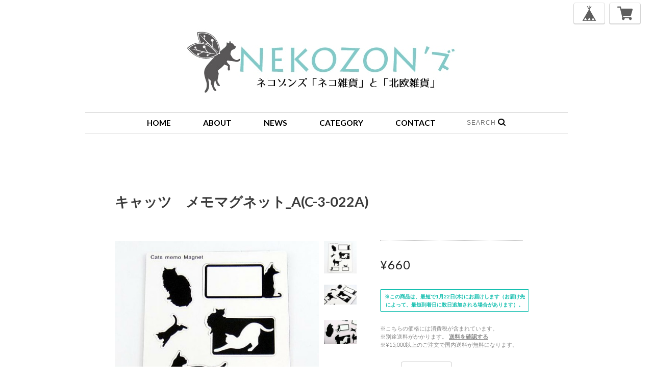

--- FILE ---
content_type: text/css
request_url: https://sakurazyu.com/nekozon/nekozon.css
body_size: 429
content:
@charset "utf-8";
/* CSS Document */


/* 商品価格の文字の設定 */

body#shopTopPage .item .itemDetail .itemPrice {
    font-size: 1.2em;
    letter-spacing: 1px;
    text-align: center;
}


/* メニューの設定 */

body.shop #shopHeader nav {
    font-size: 1.2em;
    font-weight: bold;
}
body.shop #shopHeader nav {
        border-bottom: 1px solid #ccc;
        border-top: 1px solid #ccc;
        margin:0 7px;
    }

body.shop #shopHeader nav ul {
    text-align: center;
}

body.shop #shopHeader nav ul li {
    display: inline-block;
    *display: inline;
    height: 40px;
    line-height: 20px;
    margin: 0 20px;
    *zoom: 1;
}

body.shop #shopHeader nav ul li:hover {
	border-bottom: none;
	height: 40px;
	background-color: #FFEE95;
}

body.shop #shopHeader nav ul li a {
    display: block;
    padding: 10px;
}

/* お知らせ（ブログの）トップページの文字設定 */

.pinnedBlog .pinnedBlog_title.mainHeaderNavColor a {
	font-size: 1.2em;
}

.pinnedBlog .pinnedBlog_title.mainHeaderNavColor a:hover {
	color: blue;
}